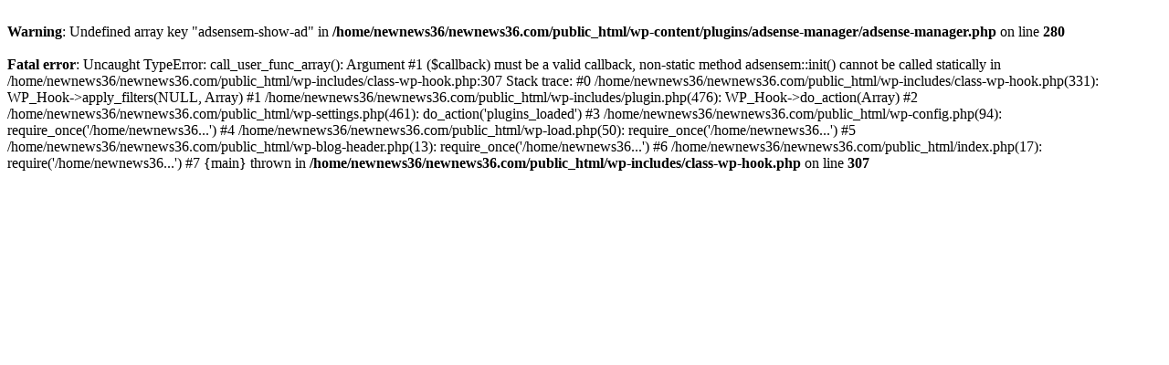

--- FILE ---
content_type: text/html; charset=UTF-8
request_url: https://newnews36.com/matsubara-seiya/
body_size: 430
content:
<head/><br/>
<b>Warning</b>:  Undefined array key "adsensem-show-ad" in <b>/home/newnews36/newnews36.com/public_html/wp-content/plugins/adsense-manager/adsense-manager.php</b> on line <b>280</b><br/>
<br/>
<b>Fatal error</b>:  Uncaught TypeError: call_user_func_array(): Argument #1 ($callback) must be a valid callback, non-static method adsensem::init() cannot be called statically in /home/newnews36/newnews36.com/public_html/wp-includes/class-wp-hook.php:307
Stack trace:
#0 /home/newnews36/newnews36.com/public_html/wp-includes/class-wp-hook.php(331): WP_Hook-&gt;apply_filters(NULL, Array)
#1 /home/newnews36/newnews36.com/public_html/wp-includes/plugin.php(476): WP_Hook-&gt;do_action(Array)
#2 /home/newnews36/newnews36.com/public_html/wp-settings.php(461): do_action('plugins_loaded')
#3 /home/newnews36/newnews36.com/public_html/wp-config.php(94): require_once('/home/newnews36...')
#4 /home/newnews36/newnews36.com/public_html/wp-load.php(50): require_once('/home/newnews36...')
#5 /home/newnews36/newnews36.com/public_html/wp-blog-header.php(13): require_once('/home/newnews36...')
#6 /home/newnews36/newnews36.com/public_html/index.php(17): require('/home/newnews36...')
#7 {main}
  thrown in <b>/home/newnews36/newnews36.com/public_html/wp-includes/class-wp-hook.php</b> on line <b>307</b><br/>
